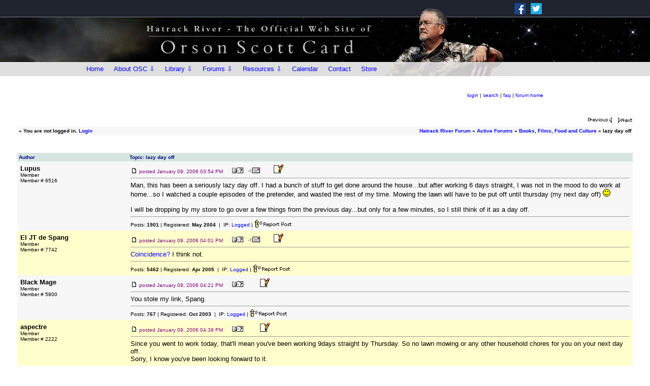

--- FILE ---
content_type: text/html
request_url: http://www.hatrack.com/cgi-bin/ubbmain/ultimatebb.cgi?ubb=next_topic;f=2;t=040602;go=older
body_size: 39578
content:

 
<html ><head>

<meta http-equiv="Content-Type" content="text/html; charset=ISO-8859-1" />

<script language="Javascript1.1" type="text/javascript">
<!--

var session_cookie = getCookie('session2453501.1341');
if (session_cookie == null) {
	var session_dt = "0";
	var session_j = "0";
}  else {
	var session_array = session_cookie.split("&");
	var session_dt = session_array[0];
	var session_j = session_array[1];
}


function getCookie(name) {
	var cname = name + "=";
	var dc = document.cookie;

	if (dc.length > 0) {
		begin = dc.indexOf(cname);
		if (begin != -1) {
			begin += cname.length;
			end = dc.indexOf(";", begin);
			if (end == -1)  {
				end = dc.length;
			} // end if
			return (dc.substring(begin, end));
		} // end if
	} // end if
	return null;
}


var u_cookie = getCookie('ubber2453501.1341');
if(u_cookie) {
	u_array = u_cookie.split("&");
} else {
	u_array = new Array("", "", "", "", "", "", "", null, null, null);
} // end if

var ami = "";
if(('' == u_cookie) ||  (null == u_cookie)) {
	ami = ".ip-is-loggedin { display: none; } .ip-is-notloggedin { display: }";
} else {
	ami = ".ip-is-loggedin { display: ; } .ip-is-notloggedin { display: none }";
} // end if
document.writeln('<' + 'style type="text/css">' + ami + '<' + '/style>');

var MONTH_NAMES = Array("January", "February", "March", "April", "May", "June", "July", "August", "September", "October", "November", "December", "Jan", "Feb", "Mar", "May", "Jun", "Jul", "Aug", "Sep", "Oct", "Nov", "Dec");
var AMPM = Array("AM", "PM");
// 5 and 6 are reserved
if(u_array[7]) {
	dfrm = unescape(u_array[7]);
} else {
	dfrm = 'MMM dd, yyyy';
} // end if
if(u_array[8]) {
	tfrm = unescape(u_array[8]);
} else {
	tfrm = 'hh:mm a';
} // end if
if(u_array[9]) {
	fudge = unescape(u_array[9]);
} else {
	fudge = 0;
} // end if

//-->

</script>
<script src="http://www.hatrack.com/ubb/main/datelib.js" language="Javascript1.3" type="text/javascript"></script>
<title>Hatrack River Forum: lazy day off </title>
<meta http-equiv="Pragma" content="no-cache" />
<link rel="shortcut icon" href="http://www.hatrack.com/ubb/main/favicon.ico" />
	<base href="http://www.hatrack.com/ubb/main/" />
<style type="text/css">
body	{
	margin:	0;
	font-family: Arial, Verdana, Helvetica;
	font-size: 9pt;
	background-color: #FFFFFF;
	}
td	{
	font-family: Arial, Verdana, Helvetica;
	font-size: 9pt;
	}
span.datestamp-1 {
	font-weight: bold;
}
span.timestamp-1 {
	color: #800080;
}
</style>
<!--  --><!--  -->

<!--  -->
<script language="Javascript1.3" type="text/javascript">
		var nuke_quick_reply = 0;

		var real = document.location.href ? document.location.href : document.location;
		if((real.indexOf("iframe=1") > -1) || (real.indexOf("iframe/1") > -1)) {
			nuke_quick_reply = 1;
		} // end if

		u_cookie = getCookie('ubber2453501.1341');
		if(!u_cookie || u_cookie == null || u_cookie.length < 1) {
			nuke_quick_reply = 1;
		} else {
			u_array = u_cookie.split("&");
			if(u_array[12] == 1) {
				nuke_quick_reply = 1;
			} // end if
		} // end if

		if(nuke_quick_reply == 1) {
			document.writeln("<" + "style type=" + '"text/css">');
			document.writeln("#quickreply { display: none; }");
			document.writeln("<" + "/style>");
		} // end if
</script>
<!--  -->
</head>

<body  bgcolor="#FFFFFF" text="#000000" link="#000080" vlink="#2f2f4f" alink = "#800000" >

<!-- ==================== START template1-forum.html ==================== -->
<!-- <meta charset="UTF-8"> -->
<meta name="viewport" content="width=device-width, initial-scale=1">
<!-- <meta http-equiv="Content-Type" content="text/html; charset=UTF-8" /> -->
<meta name="Description" content="" />

<LINK REL="SHORTCUT ICON" HREF="/favicon.ico">
<LINK REL="stylesheet" HREF="http://www.hatrack.com/templates2/w3.css" TYPE="text/css">



<style><!--

BODY {
	margin: 0px 0px 0px 0px;

}

	a:link { color: #0000FF; text-decoration:none;}
	a:visited { color: #336699; text-decoration:none;}
	a:active { color: #8B0000; text-decoration:none;}
	a:hover   { color: #8B0000; text-decoration:none;}

 .menuinfo { font-family: arial,helvetica,sans-serif; font-size: 10px; text-decoration:none; padding: 0px 0px 0px 0px; margin: -4px 0px 4px 10px; line-height: 130%; }
 .menuinfo-line { color: #778899; padding: 0px; margin: 0px; }

 --></style>

<style><!--


@import url(http://fonts.googleapis.com/css?family=roboto);




 .toggle, [id^=drop] {
 display: none;
}

nav {
#  position: absolute;
  width: 100%;
  max-width: 960px;
  margin: 0;
  padding: 0;
#  background-color: #DFDFDF;
}



nav:after {
  content: "";
  display: table;
  clear: both;
}

nav ul {
  float: left;
  padding: 0;
  margin: 0;
  list-style: none;
  position: relative;
}


nav ul li {
  margin: 0px 0px 0px 0px;
  display: inline-block;
  float: left;
 # background-color: #DFDFDF;
}

nav a {
  display: block;
  padding-left: 10px;
  padding: 0 10px;
  color: #000000;
  font-size: 13px;
  line-height: 28px;
  text-decoration: none;
}



# nav ul li ul li:hover { background: #123456; }

 nav a:hover { background-color: #F5F5F5; }

nav ul ul {
  display: none;
  position: absolute;
  top: 28px;
}

nav ul li:hover > ul { display: inherit; }

nav ul ul li {
  width: 210px;
  float: none;
  display: list-item;
  position: relative;
}

nav ul ul ul li {
  position: relative;
  top: -30px;
  left: 210px;
}

li > a:after { content: ' '; }

li > a:only-child:after { content: ''; }


/* Media Queries
--------------------------------------------- */

@media all and (max-width : 768px) {

			h1 {
				font-size: 16px;
			}

nav { margin: 0;}

.toggle + a,
 .menu {
  display: none; 
  width:100%; 
  background-color: #DFDFDF;
}


nav a {
  font-size: 16px;
  line-height: 31px;
}

.toggle {
  display: block;
#  background-color: #DFDFDF;
  padding-left: 10px;
  padding: 0 10px;
  color: #000000;
  font-size: 16px;
  line-height: 31px;
  text-decoration: none;
}

.toggle:hover { background-color: #F5F5F5; }

[id^=drop]:checked + ul { display: block; }

nav ul li {
  display: block;
  width: 100%;
}

nav ul ul .toggle,
 nav ul ul a { padding: 0 40px; }

nav ul ul ul a { padding: 0 80px; }

nav a:hover,
 nav ul ul a { background-color: #F5F5F5; }
 
# nav .toggle:hover,
 nav ul ul a { background-color: #123456; }
 
nav ul li ul li .toggle,
 nav ul ul a { background-color: #B5B5B5; }
 
 nav ul li ul li ul li .toggle,
 nav ul ul ul a { background-color: #9C9C9C; }
 
nav ul ul {
  float: none;
  position: static;
  color: #ffffff;
}

nav ul li:hover > ul { display: none; }

nav ul ul li {
  display: block;
  width: 100%;
}

nav ul ul ul li { position: static;

}
}

@media all and (max-width : 330px) {

nav ul li {
  display: block;
  width: 94%;
}

}

--></style>




<!--
</HEAD>
<BODY style="background: #ffffff url(initial); margin: 0px 0px 0px 0px;">
-->


<div style="font-family: arial,verdana,helvetica,sans-serif; font-size: 16px; color: #363636;">

<!-- START HEADER -->
<div class="no-print" style="height:150px; background: #000000 url(http://www.hatrack.com/images2/header-back-3.jpg); background-attachment: scroll;	background-repeat: no-repeat; background-position: center center;">
<div style="width:100%; max-width:960px; margin:auto; border-style: solid; border-width: 0px; text-align:right;">

<!-- start social media -->
<div class="w3-row-padding"  style="height: 0px; width:450px; max-width:100%; padding-top: 0px; float:right; border-style: solid; border-color:red; border-width: 0px;">

<div class="w3-threequarter" style="height: 0px; padding-top: 1px; border-style: solid; border-width: 0px;">

</div>

<div class="w3-quarter" style="height: 0px; text-align:left; padding-top: 1px; padding-left: 10px;">

	<div style="height: 0px; padding-top: 0px;">
	<A HREF="https://www.facebook.com/OrsonScottCard/" target="_blank" style="padding-right: 10px;"><IMG SRC="http://www.hatrack.com/images2/icon-facebook.png" ALT="Facebook" WIDTH=22 HEIGHT=22 BORDER=0 style="margin-top:5px;"></A><A HREF="https://twitter.com/orsonscottcard" target="_blank"><IMG SRC="http://www.hatrack.com/images2/icon-twitter.png" ALT="Twitter" WIDTH=22 HEIGHT=22 BORDER=0 style="margin-top:5px;"></A>
	</div>
	
</div>

</div>
<!-- end social media -->

















<div style="height:90px; width:960px; max-width:100%; margin: auto; padding-left: 10px; padding-top: 0px; border-style: solid; border-width: 0px;">
<div style="height:100%; width:100%; max-width:100%; margin: auto; border-style: solid; border-width: 0px;">
<center><TABLE BORDER=0 CELLPADDING=0 CELLSPACING=0 style="height:100%; width:100%; max-width:100%;">
	<TR>
		<TD style="height:150px; width:60%; text-align:right;"><div style="border-style: solid; border-width: 0px;"><a href="http://www.hatrack.com/"><IMG SRC="http://www.hatrack.com/images2/header-3.gif" style="width:460px; max-width: 125%; padding-top:6px; padding-left:0;"></a></div></TD>
		<TD ALIGN="right" style="height:150px; width:40%;"><div style="width:100%; max-width:100%; height:150px; background: url(http://www.hatrack.com/images2/oschead.gif); background-attachment: scroll; background-repeat: no-repeat; background-position: 0px 0px; border-style: solid; border-width: 0px;"></div><!-- <IMG SRC="oschead.gif" style="width:267px; margin-right: -100px;"> --></TD>
	</TR>
</TABLE></center>
</div>
</div>





<!-- buttons start -->

<div style="height: 0px; width:100%; max-width:960px;  margin:auto; text-align: left; margin-top: 32px; border-style: solid; border-color: yellow; border-width: 0px;">
<nav>
  <label for="drop" class="toggle"><IMG SRC="http://www.hatrack.com/images2/menuicon4.png" style="width:18px; height:18px; float:left; margin-top:5px; margin-right:10px;"><div style="height:28px; padding-top:0px; font-size: 15px;">Menu</div></label>
  <input type="checkbox" id="drop" />
  <ul class="menu">
    <li><a href="http://www.hatrack.com">Home</a></li>

	 <li> 
      <!-- First Tier Drop Down -->
      <label for="drop-about" class="toggle">About OSC &#8680;</label>
      <a href="http://www.hatrack.com/osc/about.shtml">About OSC &#8681;</a>
      <input type="checkbox" id="drop-about"/>
      <ul style="background-color: #DFDFDF;">
        <li><a href="http://www.hatrack.com/osc/about.shtml">Biography</a></li>
        <li><a href="http://www.hatrack.com/osc/bibliography/index.shtml">Bibliography</a></li>
        <li><a href="http://www.hatrack.com/osc/index.shtml">OSC Library</a></li>
        <li><a href="http://www.hatrack.com/osc/oscpictures.shtml">Photos of OSC</a></li>
        <li><a href="http://www.hatrack.com/misc/sightings/index.shtml">OSC Sightings</a></li>
      </ul>
    </li>

<!--	<li><a href="http://www.hatrack.com/news-reviews/index.shtml">News</a></li> -->
<!--    <li><a href="http://www.hatrack.com/osc/index.shtml">Library</a></li> -->

	 <li> 
      <!-- First Tier Drop Down -->
      <label for="drop-lib" class="toggle">Library &#8680;</label>
      <a href="http://www.hatrack.com/osc/index.shtml">Library &#8681;</a>
      <input type="checkbox" id="drop-lib"/>
      <ul style="background-color: #DFDFDF;">
        <li><a href="http://www.hatrack.com/osc/index.shtml">Books</a></li>
<!--        <li><a href="http://www.hatrack.com/osc/bibliography/OSC_Publications_List.pdf">Stories</a></li> -->
        <li><a href="http://www.hatrack.com/osc/reviews/everything/index.shtml">Reviews</a></li>
        <li><a href="http://www.hatrack.com/osc/video/">Video</a></li>
        <li><a href="http://www.hatrack.com/osc/plays/">Plays</a></li>
 <!--       <li><a href="http://www.hatrack.com/osc/oscpictures.shtml">Articles/Essays</a></li>
        <li><a href="http://www.hatrack.com/misc/sightings/index.shtml">Plays<HR size=1 class="menuinfo-line"></a></li>
        <li><a href="http://www.hatrack.com/osc/reviews/osc-rusty/">We Review Everything<div class="menuinfo">Podcast with Rusty Humphries</div><HR size=1 class="menuinfo-line"></a></li> -->
      </ul>
    </li>

	

    <li> 
      <!-- First Tier Drop Down -->
      <label for="drop-forum" class="toggle">Forums &#8680;</label>
      <a href="#">Forums &#8681;</a>
      <input type="checkbox" id="drop-forum"/>
      <ul>
        <li style="background-color: #DFDFDF;"><a href="http://www.hatrack.com/cgi-bin/ubbmain/ultimatebb.cgi">The Hatrack River Forum<div class="menuinfo">- Discussions About OSC<br />- Books, Films, Food and Culture<br />- OSC's Intergalactic Medicine Show<br />- Uncle Orson On the Fly</div><HR size=1 class="menuinfo-line"></a></li>
        <li style="background-color: #DFDFDF;"><a href="http://www.hatrack.com/writers/index.shtml">Writers Workshops<div class="menuinfo" style="padding-bottom: 5px;">Hosted by Kathleen Dalton Woodbury</div></a></li>
        <!-- <li style="background-color: #DFDFDF;"> 
          
          <!-- Second Tier Drop Down --#################>
          <label for="drop-4" class="toggle">Forums 3 &#8680;</label>
          <a href="#">Forums 3 &#8680;</a>
          <input type="checkbox" id="drop-4"/>
          <ul>
            <li style="background-color: #DFDFDF;"><a href="#">Test 1</a></li>
            <li style="background-color: #DFDFDF;"><a href="#">Test 2</a></li>
            <li style="background-color: #DFDFDF;"><a href="#">Test 3</a></li>
          </ul>
        </li> -->
      </ul>
    </li>

	 <li> 
      <!-- First Tier Drop Down -->
      <label for="drop-res" class="toggle">Resources &#8680;</label>
      <a href="#">Resources &#8681;</a>
      <input type="checkbox" id="drop-res"/>
      <ul style="background-color: #DFDFDF;">
        <li><a href="http://www.hatrack.com/research/index.shtml">Research Area</a></li>
        <li><a href="http://www.hatrack.com/writingclass/index.shtml">Writing Lessons</a></li>
        <li><a href="http://www.hatrack.com/writers/index.shtml">Writers Workshops</a></li>
      </ul>
    </li>

    <li><a href="http://www.hatrack.com/calendar/index.shtml">Calendar</a></li>
    <li><a href="http://www.hatrack.com/contact.shtml">Contact</a></li>
    <li><a href="http://www.hatrack.com/store/store.cgi">Store</a></li>
  </ul>
</nav>
</div>

<!-- end buttons -->







<!-- &#9776; -->





</div>
</div>
<!-- END HEADER -->

</div>


<!-- ==================== END template1-forum.html ==================== -->

 <script language="Javascript1.1" type="text/javascript">
<!--

	var julians = new Array("2453745.1554", "2453745.1601", "2453745.1621", "2453745.1639", "2453745.1852");
	var posts = new Array("000000", "000001", "000002", "000003", "000004");
	var pages = new Array(1, 1, 1, 1, 1);

	var replies = julians.length;

	function bluearrow () {

		var counter = 0;
		var baseurl = "http://www.hatrack.com/ubb/main/ultimatebb.php?ubb=get_topic;f=2;t=040604";
		var shorturl = document.location.href;
		var p = 1;
		var url = "";

		var ploc = shorturl.indexOf("#");
		if(ploc > -1) {
			shorturl = shorturl.substr(0, ploc);
		} // end if

		var reversed = 0;

		while(counter < replies) {

			if((session_j > julians[counter]) && !reversed) {
				if((pages[counter] == 1) || (pages[counter] == p)) {
					url = shorturl + "#" + posts[counter];
				} else {
					tp = pages[counter] ? pages[counter] : p;
					url = baseurl + ";p=" + tp + "#" + posts[counter];
				}
				counter++;
				continue;
			} else if((session_j < julians[counter]) && reversed) {
				if((pages[counter] == 1) || (pages[counter] == p)) {
					url = shorturl + "#" + posts[counter];
				} else {
					tp = pages[counter] ? pages[counter] : p;
					url = baseurl + ";p=" + tp + "#" + posts[counter];
				}
				counter++;
				continue;
			} else {
				if(pages[counter] < 1) {
					continue;
				}
				if(pages[counter] == p) {
					url = shorturl + "#" + posts[counter];
				} else {
					tp = pages[counter] ? pages[counter] : p;
					url = baseurl + ";p=" + tp + "#" + posts[counter];
				}
				break;
			} // endif

		} // endwhile
		return url;

	} // endfunc

//-->
</script>

<script language="Javascript1.3" type="text/javascript">

	function latest_check () {
		var real = document.location.href ? document.location.href : document.location;
		if(real.indexOf("#LATEST") > -1) {
			document.location.href = bluearrow();
		} // end if
	} // end mer

</script>

<center>
<table border="0" width="95%">
<tr><td>
<a href="http://www.hatrack.com/ubb/main/ultimatebb.php"><img src="http://www.hatrack.com/ubb/main/bbtitle_custom.gif" border="0" alt="Hatrack River Forum" /></a><font size="1" face="Arial, Verdana, Helvetica"></font>
</td>
<td align="center">

<font size="1" face="Arial, Verdana, Helvetica">
&nbsp;&nbsp;
<br />
</font>
<font size="1" face="Arial, Verdana, Helvetica" >
<span class="ip-is-loggedin"><a href="http://www.hatrack.com/cgi-bin/ubbmain/ultimatebb.cgi?ubb=my_profile" title="View your profile">my profile</a>  </span><span class="ip-is-notloggedin"><a href="http://www.hatrack.com/cgi-bin/ubbmain/ultimatebb.cgi?ubb=login"  title="Log in to post and check your profile">login</a>  </span>  | <a href="http://www.hatrack.com/cgi-bin/ubbmain/ultimatebb.cgi?ubb=search;search_forum=2" title="Search">search</a> | <a href="http://www.hatrack.com/ubb/main/ultimatebb.php?ubb=faq" title="Frequently Asked Questions">faq</a> | <a href="http://www.hatrack.com/ubb/main/ultimatebb.php" title="Forum Home">forum home</a><br />
</font>
</td></tr></table>
</center>

<br />


<table border="0" cellpadding="2" cellspacing="0" width="95%" align="center">
<tr><td align="left" valign="bottom"><font face="Arial, Verdana, Helvetica" size="2"><small>
<script language="Javascript1.3" type="text/javascript">
<!--
	var thisurl = bluearrow()
	if(session_j) {
		document.writeln("<br /><a href='" + thisurl + "'>Jump to new posts</a> " + "&" + "nbsp" + ";" + "<a href='" + thisurl + "'><img align='middle' src='down.gif' border='0' alt='Jump to Latest Posts' /></a>&nbsp;&nbsp;");
	} // end if
//-->
</script>
 &nbsp;</small></font></td>
<td valign="bottom" align="right"><font face="Arial, Verdana, Helvetica" size="2"><a href="http://www.hatrack.com/cgi-bin/ubbmain/ultimatebb.cgi?ubb=next_topic;f=2;t=040604;go=older"><img src="http://www.hatrack.com/ubb/main/prev_topic.gif" border="0" alt="next oldest topic" /></a> &nbsp; <a href="http://www.hatrack.com/cgi-bin/ubbmain/ultimatebb.cgi?ubb=next_topic;f=2;t=040604;go=newer"><img src="http://www.hatrack.com/ubb/main/next_topic.gif" border="0" alt="next newest topic" /></a></font></td></tr></table>

<table border="0" cellpadding="1" cellspacing="1" width="95%" align="center">
<tr bgcolor="#FFFFFF"><td>
<table border="0" width="100%" cellpadding="3" cellspacing="0">

<tr bgcolor="#f7f7f7">
<td valign="top" align="left">
<font size="1" face="Arial, Verdana, Helvetica">
<b>
&#187; 
<script language="Javascript" type="text/javascript">
<!--
var user_cookie = getCookie('ubber2453501.1341');

if(''==user_cookie ||  null==user_cookie) {
	document.writeln('You are not logged in. ', ' <a href="http://www.hatrack.com/cgi-bin/ubbmain/ultimatebb.cgi?ubb=login">Login</a>');
} else {

	// User is logged in
	var user_array=user_cookie.split("&");
	user_array[2] = unescape(user_array[2]);
	document.writeln('Hello, ', user_array[2]);
	document.writeln('[ <a title="Click here to log out." href="http://www.hatrack.com/cgi-bin/ubbmain/ultimatebb.cgi?ubb=logoff">log out</a> ]');

	// PM check
	var haspms = '<?php echo checkUserPMs(); ?>';
	if(haspms > 0) {
		document.writeln("<" + "b" + "r />");
		document.writeln("<" + "a");
		document.writeln(' href="http://www.hatrack.com/cgi-bin/ubbmain/ultimatebb.cgi?ubb=my_profile"');
		document.writeln(">" + "<" + "im" + "g src=" + '"http://www.hatrack.com/ubb/main/newpm.gif" border="0" valign="middle" alt=" [New PM] " ' + "/");
		document.writeln(">You have  " + haspms + "  unread private messages.<" + "/" + "a>");
	} // end if
}
//-->
</script>

</b>
</font>
</td>
<td valign="top" align="right">
<font size="1" face="Arial, Verdana, Helvetica">
<b>
<a href="http://www.hatrack.com/ubb/main/ultimatebb.php">Hatrack River Forum</a> &raquo; <a href="http://www.hatrack.com/ubb/main/ultimatebb.php?category=1"><b>Active Forums</b></a> &raquo; <a href="http://www.hatrack.com/ubb/main/ultimatebb.php?ubb=forum;f=2"><b>Books, Films, Food and Culture</b></a> &raquo; lazy day off </b>
</font>
</td>
</tr>

</table></td></tr></table>



<br />



<script language="JavaScript1.1" type="text/javascript">
<!--
	var ubber_cookie = getCookie('ubber2453501.1341')
	var ubber_cookie_array = new Array(6);
	if(ubber_cookie != null) { ubber_cookie_array = ubber_cookie.split("&"); }

	function avatar_line (avatarURL) {
		if(ubber_cookie_array[6] != 1) {
			return "<img src='" + avatarURL + "' alt='Avatar Image'  />";
		} // end if
	} // end function
// -->
</script>

<center>

<!-- UBB Friend  -->

<table border="0" width="95%">
<tr>
<td valign="bottom" align="left">
<font size="1" face="Arial, Verdana, Helvetica">
 &nbsp;
</font>
</td>

<td align="right" valign="bottom">
<font size="1"  face="Arial, Verdana, Helvetica">
<b></b> &nbsp;
</font></td>

</tr>
</table>

<!-- End UBB Friend  -->

<table border="0" cellpadding="1" cellspacing="1" width="95%" align="center">
<tr bgcolor="#FFFFFF"><td>
<table border="0" width="100%" cellpadding="3" cellspacing="0">


<tr bgcolor="#D5E6E1">
<td valign="middle" width="18%" align="left">
<font size="1" face="Arial, Verdana, Helvetica" color="#000080"><b>
Author
</b></font>
</td>
<td valign="middle" align="left">
<font size="1" face="Arial, Verdana, Helvetica" color="#000080"><b>
Topic: lazy day off</b></font>
</td>
</tr>


<tr><td bgcolor="#f7f7f7" colspan="2">

<table width="100%" cellpadding="3" cellspacing="0">
<tr bgcolor="#f7f7f7">
<td width="18%" valign="top" align="left"><a name="000000"></a>
<font size="2" face="Arial, Verdana, Helvetica">
<a href="http://www.hatrack.com/cgi-bin/ubbmain/ultimatebb.cgi?ubb=get_profile;u=00006516" style="color: #000000; text-decoration: none;" target="_blank"><b>Lupus</b></a>
</font>
<br /><font size="1" face="Arial, Verdana, Helvetica">

Member
<br />
Member # 6516
<br /><br />

</font>
</td>
<td align="left">
<a href="http://www.hatrack.com/ubb/main/ultimatebb.php?ubb=get_topic;f=2;t=040604;p=1#000000"><img src="http://www.hatrack.com/ubb/main/posticon.gif" border="0" alt=" - " /></a>
<font size="1" color="#800080" face="Arial, Verdana, Helvetica">
posted <script language="JavaScript1.3" type="text/javascript">
document.write(timestamp(new Date(2006,0,9,15,54,0), dfrm, tfrm, 0, 0, 0, 0));
</script><noscript><span class="dateformat-0">January 09, 2006</span> <span class="timeformat-0">03:54 PM</span></noscript>  &nbsp;&nbsp;&nbsp;
 &nbsp;<a href="http://www.hatrack.com/cgi-bin/ubbmain/ultimatebb.cgi?ubb=get_profile;u=00006516" target="_blank"><img src="http://www.hatrack.com/ubb/main/profile.gif" border="0" alt="Profile for Lupus" /></a>&nbsp;

 &nbsp;<a href="http://www.hatrack.com/cgi-bin/ubbmain/ultimatebb.cgi?ubb=email;ToWhom=00006516"><img src="http://www.hatrack.com/ubb/main/email.gif" border="0" alt="Email Lupus" /></a>&nbsp;
&nbsp;
 &nbsp; &nbsp;
 &nbsp;<a href="http://www.hatrack.com/cgi-bin/ubbmain/ultimatebb.cgi?ubb=edit_post;f=2;t=040604;reply_num=000000;u=00006516"><img src="http://www.hatrack.com/ubb/main/edit_ubb6.gif" border="0" alt="Edit/Delete Post" /></a>&nbsp;

</font>
<hr size="1" style="color:#C0C0C0" />
<font size="2" face="Arial, Verdana, Helvetica">
Man, this has been a seriously lazy day off.  I had a bunch of stuff to get done around the house...but after working 6 days straight, I was not in the mood to do work at home...so I watched a couple episodes of the pretender, and wasted the rest of my time.  Mowing the lawn will have to be put off until thursday (my next day off)   <img border="0" title="" alt="[Smile]" src="smile.gif" /> <br /><br />I will be dropping by my store to go over a few things from the previous day...but only for a few minutes, so I still think of it as a day off.
</font>
<hr size="1" style="color:#C0C0C0" />
<font size="1" face="Arial, Verdana, Helvetica">
 <a href="http://www.hatrack.com/cgi-bin/ubbmain/ultimatebb.cgi?ubb=recent_user_posts;u=00006516" style="color: #000000; text-decoration: none;">Posts: <b>1901</b></a> | Registered: <b>May 2004</b> 
 &nbsp;|&nbsp; IP: <a href="http://www.hatrack.com/cgi-bin/ubbmain/ultimatebb.cgi?ubb=get_ip;f=2;t=040604;reply_num=000000">Logged</a>&nbsp;|&nbsp;<span style="vertical-align: bottom;"><a href="http://www.hatrack.com/cgi-bin/ubbmain/ultimatebb.cgi?ubb=report_a_post;f=2;t=040604;p=1;r=000000"><img src="reportpost.gif" border="0" alt="Report this post to a Moderator" title="Report this post to a Moderator" /></a></span>
</font>
</td></tr>
</table>
</td></tr>

<tr><td bgcolor="#ffffcc" colspan="2">

<table width="100%" cellpadding="3" cellspacing="0">
<tr bgcolor="#ffffcc">
<td width="18%" valign="top" align="left"><a name="000001"></a>
<font size="2" face="Arial, Verdana, Helvetica">
<a href="http://www.hatrack.com/cgi-bin/ubbmain/ultimatebb.cgi?ubb=get_profile;u=00007742" style="color: #000000; text-decoration: none;" target="_blank"><b>El JT de Spang</b></a>
</font>
<br /><font size="1" face="Arial, Verdana, Helvetica">

Member
<br />
Member # 7742
<br /><br />

</font>
</td>
<td align="left">
<a href="http://www.hatrack.com/ubb/main/ultimatebb.php?ubb=get_topic;f=2;t=040604;p=1#000001"><img src="http://www.hatrack.com/ubb/main/posticon.gif" border="0" alt=" - " /></a>
<font size="1" color="#800080" face="Arial, Verdana, Helvetica">
posted <script language="JavaScript1.3" type="text/javascript">
document.write(timestamp(new Date(2006,0,9,16,1,0), dfrm, tfrm, 0, 0, 0, 0));
</script><noscript><span class="dateformat-0">January 09, 2006</span> <span class="timeformat-0">04:01 PM</span></noscript>  &nbsp;&nbsp;&nbsp;
 &nbsp;<a href="http://www.hatrack.com/cgi-bin/ubbmain/ultimatebb.cgi?ubb=get_profile;u=00007742" target="_blank"><img src="http://www.hatrack.com/ubb/main/profile.gif" border="0" alt="Profile for El JT de Spang" /></a>&nbsp;

 &nbsp;<a href="http://www.hatrack.com/cgi-bin/ubbmain/ultimatebb.cgi?ubb=email;ToWhom=00007742"><img src="http://www.hatrack.com/ubb/main/email.gif" border="0" alt="Email El JT de Spang" /></a>&nbsp;
&nbsp;
 &nbsp; &nbsp;
 &nbsp;<a href="http://www.hatrack.com/cgi-bin/ubbmain/ultimatebb.cgi?ubb=edit_post;f=2;t=040604;reply_num=000001;u=00007742"><img src="http://www.hatrack.com/ubb/main/edit_ubb6.gif" border="0" alt="Edit/Delete Post" /></a>&nbsp;

</font>
<hr size="1" style="color:#C0C0C0" />
<font size="2" face="Arial, Verdana, Helvetica">
<a href="http://www.theonion.com/content/node/43957" target="_blank">Coincidence?</a>  I think not.
</font>
<hr size="1" style="color:#C0C0C0" />
<font size="1" face="Arial, Verdana, Helvetica">
 <a href="http://www.hatrack.com/cgi-bin/ubbmain/ultimatebb.cgi?ubb=recent_user_posts;u=00007742" style="color: #000000; text-decoration: none;">Posts: <b>5462</b></a> | Registered: <b>Apr 2005</b> 
 &nbsp;|&nbsp; IP: <a href="http://www.hatrack.com/cgi-bin/ubbmain/ultimatebb.cgi?ubb=get_ip;f=2;t=040604;reply_num=000001">Logged</a>&nbsp;|&nbsp;<span style="vertical-align: bottom;"><a href="http://www.hatrack.com/cgi-bin/ubbmain/ultimatebb.cgi?ubb=report_a_post;f=2;t=040604;p=1;r=000001"><img src="reportpost.gif" border="0" alt="Report this post to a Moderator" title="Report this post to a Moderator" /></a></span>
</font>
</td></tr>
</table>
</td></tr>

<tr><td bgcolor="#f7f7f7" colspan="2">

<table width="100%" cellpadding="3" cellspacing="0">
<tr bgcolor="#f7f7f7">
<td width="18%" valign="top" align="left"><a name="000002"></a>
<font size="2" face="Arial, Verdana, Helvetica">
<a href="http://www.hatrack.com/cgi-bin/ubbmain/ultimatebb.cgi?ubb=get_profile;u=00005800" style="color: #000000; text-decoration: none;" target="_blank"><b>Black Mage</b></a>
</font>
<br /><font size="1" face="Arial, Verdana, Helvetica">

Member
<br />
Member # 5800
<br /><br />

</font>
</td>
<td align="left">
<a href="http://www.hatrack.com/ubb/main/ultimatebb.php?ubb=get_topic;f=2;t=040604;p=1#000002"><img src="http://www.hatrack.com/ubb/main/posticon.gif" border="0" alt=" - " /></a>
<font size="1" color="#800080" face="Arial, Verdana, Helvetica">
posted <script language="JavaScript1.3" type="text/javascript">
document.write(timestamp(new Date(2006,0,9,16,21,0), dfrm, tfrm, 0, 0, 0, 0));
</script><noscript><span class="dateformat-0">January 09, 2006</span> <span class="timeformat-0">04:21 PM</span></noscript>  &nbsp;&nbsp;&nbsp;
 &nbsp;<a href="http://www.hatrack.com/cgi-bin/ubbmain/ultimatebb.cgi?ubb=get_profile;u=00005800" target="_blank"><img src="http://www.hatrack.com/ubb/main/profile.gif" border="0" alt="Profile for Black Mage" /></a>&nbsp;

&nbsp;
&nbsp;
 &nbsp; &nbsp;
 &nbsp;<a href="http://www.hatrack.com/cgi-bin/ubbmain/ultimatebb.cgi?ubb=edit_post;f=2;t=040604;reply_num=000002;u=00005800"><img src="http://www.hatrack.com/ubb/main/edit_ubb6.gif" border="0" alt="Edit/Delete Post" /></a>&nbsp;

</font>
<hr size="1" style="color:#C0C0C0" />
<font size="2" face="Arial, Verdana, Helvetica">
You stole my link, Spang.
</font>
<hr size="1" style="color:#C0C0C0" />
<font size="1" face="Arial, Verdana, Helvetica">
 <a href="http://www.hatrack.com/cgi-bin/ubbmain/ultimatebb.cgi?ubb=recent_user_posts;u=00005800" style="color: #000000; text-decoration: none;">Posts: <b>767</b></a> | Registered: <b>Oct 2003</b> 
 &nbsp;|&nbsp; IP: <a href="http://www.hatrack.com/cgi-bin/ubbmain/ultimatebb.cgi?ubb=get_ip;f=2;t=040604;reply_num=000002">Logged</a>&nbsp;|&nbsp;<span style="vertical-align: bottom;"><a href="http://www.hatrack.com/cgi-bin/ubbmain/ultimatebb.cgi?ubb=report_a_post;f=2;t=040604;p=1;r=000002"><img src="reportpost.gif" border="0" alt="Report this post to a Moderator" title="Report this post to a Moderator" /></a></span>
</font>
</td></tr>
</table>
</td></tr>

<tr><td bgcolor="#ffffcc" colspan="2">

<table width="100%" cellpadding="3" cellspacing="0">
<tr bgcolor="#ffffcc">
<td width="18%" valign="top" align="left"><a name="000003"></a>
<font size="2" face="Arial, Verdana, Helvetica">
<a href="http://www.hatrack.com/cgi-bin/ubbmain/ultimatebb.cgi?ubb=get_profile;u=00002222" style="color: #000000; text-decoration: none;" target="_blank"><b>aspectre</b></a>
</font>
<br /><font size="1" face="Arial, Verdana, Helvetica">

Member
<br />
Member # 2222
<br /><br />

</font>
</td>
<td align="left">
<a href="http://www.hatrack.com/ubb/main/ultimatebb.php?ubb=get_topic;f=2;t=040604;p=1#000003"><img src="http://www.hatrack.com/ubb/main/posticon.gif" border="0" alt=" - " /></a>
<font size="1" color="#800080" face="Arial, Verdana, Helvetica">
posted <script language="JavaScript1.3" type="text/javascript">
document.write(timestamp(new Date(2006,0,9,16,39,0), dfrm, tfrm, 0, 0, 0, 0));
</script><noscript><span class="dateformat-0">January 09, 2006</span> <span class="timeformat-0">04:39 PM</span></noscript>  &nbsp;&nbsp;&nbsp;
 &nbsp;<a href="http://www.hatrack.com/cgi-bin/ubbmain/ultimatebb.cgi?ubb=get_profile;u=00002222" target="_blank"><img src="http://www.hatrack.com/ubb/main/profile.gif" border="0" alt="Profile for aspectre" /></a>&nbsp;

&nbsp;
&nbsp;
 &nbsp; &nbsp;
 &nbsp;<a href="http://www.hatrack.com/cgi-bin/ubbmain/ultimatebb.cgi?ubb=edit_post;f=2;t=040604;reply_num=000003;u=00002222"><img src="http://www.hatrack.com/ubb/main/edit_ubb6.gif" border="0" alt="Edit/Delete Post" /></a>&nbsp;

</font>
<hr size="1" style="color:#C0C0C0" />
<font size="2" face="Arial, Verdana, Helvetica">
Since you went to work today, that'll mean you've been working 9days straight by Thursday. So no lawn mowing or any other household chores for you on your next day off. <br />Sorry, I know you've been looking forward to it.
</font>
<hr size="1" style="color:#C0C0C0" />
<font size="1" face="Arial, Verdana, Helvetica">
 <a href="http://www.hatrack.com/cgi-bin/ubbmain/ultimatebb.cgi?ubb=recent_user_posts;u=00002222" style="color: #000000; text-decoration: none;">Posts: <b>8501</b></a> | Registered: <b>Jul 2001</b> 
 &nbsp;|&nbsp; IP: <a href="http://www.hatrack.com/cgi-bin/ubbmain/ultimatebb.cgi?ubb=get_ip;f=2;t=040604;reply_num=000003">Logged</a>&nbsp;|&nbsp;<span style="vertical-align: bottom;"><a href="http://www.hatrack.com/cgi-bin/ubbmain/ultimatebb.cgi?ubb=report_a_post;f=2;t=040604;p=1;r=000003"><img src="reportpost.gif" border="0" alt="Report this post to a Moderator" title="Report this post to a Moderator" /></a></span>
</font>
</td></tr>
</table>
</td></tr>

<tr><td bgcolor="#f7f7f7" colspan="2">

<table width="100%" cellpadding="3" cellspacing="0">
<tr bgcolor="#f7f7f7">
<td width="18%" valign="top" align="left"><a name="000004"></a>
<font size="2" face="Arial, Verdana, Helvetica">
<a href="http://www.hatrack.com/cgi-bin/ubbmain/ultimatebb.cgi?ubb=get_profile;u=00006516" style="color: #000000; text-decoration: none;" target="_blank"><b>Lupus</b></a>
</font>
<br /><font size="1" face="Arial, Verdana, Helvetica">

Member
<br />
Member # 6516
<br /><br />

</font>
</td>
<td align="left">
<a href="http://www.hatrack.com/ubb/main/ultimatebb.php?ubb=get_topic;f=2;t=040604;p=1#000004"><img src="http://www.hatrack.com/ubb/main/posticon.gif" border="0" alt=" - " /></a>
<font size="1" color="#800080" face="Arial, Verdana, Helvetica">
posted <script language="JavaScript1.3" type="text/javascript">
document.write(timestamp(new Date(2006,0,9,18,52,0), dfrm, tfrm, 0, 0, 0, 0));
</script><noscript><span class="dateformat-0">January 09, 2006</span> <span class="timeformat-0">06:52 PM</span></noscript>  &nbsp;&nbsp;&nbsp;
 &nbsp;<a href="http://www.hatrack.com/cgi-bin/ubbmain/ultimatebb.cgi?ubb=get_profile;u=00006516" target="_blank"><img src="http://www.hatrack.com/ubb/main/profile.gif" border="0" alt="Profile for Lupus" /></a>&nbsp;

 &nbsp;<a href="http://www.hatrack.com/cgi-bin/ubbmain/ultimatebb.cgi?ubb=email;ToWhom=00006516"><img src="http://www.hatrack.com/ubb/main/email.gif" border="0" alt="Email Lupus" /></a>&nbsp;
&nbsp;
 &nbsp; &nbsp;
 &nbsp;<a href="http://www.hatrack.com/cgi-bin/ubbmain/ultimatebb.cgi?ubb=edit_post;f=2;t=040604;reply_num=000004;u=00006516"><img src="http://www.hatrack.com/ubb/main/edit_ubb6.gif" border="0" alt="Edit/Delete Post" /></a>&nbsp;

</font>
<hr size="1" style="color:#C0C0C0" />
<font size="2" face="Arial, Verdana, Helvetica">
but it was only a quick drop in...so I didn't really think of it as working.  All in all, it was a rather relaxing day.  A person needs one of those every once and a while.
</font>
<hr size="1" style="color:#C0C0C0" />
<font size="1" face="Arial, Verdana, Helvetica">
 <a href="http://www.hatrack.com/cgi-bin/ubbmain/ultimatebb.cgi?ubb=recent_user_posts;u=00006516" style="color: #000000; text-decoration: none;">Posts: <b>1901</b></a> | Registered: <b>May 2004</b> 
 &nbsp;|&nbsp; IP: <a href="http://www.hatrack.com/cgi-bin/ubbmain/ultimatebb.cgi?ubb=get_ip;f=2;t=040604;reply_num=000004">Logged</a>&nbsp;|&nbsp;<span style="vertical-align: bottom;"><a href="http://www.hatrack.com/cgi-bin/ubbmain/ultimatebb.cgi?ubb=report_a_post;f=2;t=040604;p=1;r=000004"><img src="reportpost.gif" border="0" alt="Report this post to a Moderator" title="Report this post to a Moderator" /></a></span>
</font>
</td></tr>
</table>
</td></tr>


</table></td></tr></table>


<!-- Time Zone and Page Jumps -->

<table border="0" width="95%">
<tr>
<td align="left" valign="bottom">
<font size="1" face="Arial, Verdana, Helvetica">
&nbsp;
</font>
</td>
<td valign="bottom" align="right">
<font size="1" face="Arial, Verdana, Helvetica">
<b></b> &nbsp;
</font>
</td>
</tr>
</table>

<!-- Quick Reply -->



<br />

<!-- Bottom Navigation Table -->


<table border="0" cellpadding="1" cellspacing="1" width="95%" align="center">
<tr bgcolor="#FFFFFF"><td>
<table border="0" width="100%" cellpadding="3" cellspacing="0">


<tr>

<td width="25%" bgcolor="#f7f7f7" nowrap="nowrap" valign="bottom" align="center">
<font size="1" face="Arial, Verdana, Helvetica">
&nbsp;&nbsp;
</font>
</td>

<td width="50%" bgcolor="#ffffcc" valign="bottom" align="center">
<font size="1" face="Arial, Verdana, Helvetica">
<a href="http://www.hatrack.com/cgi-bin/ubbmain/ultimatebb.cgi?ubb=close_topic;t=040604;f=2"><img src="http://www.hatrack.com/ubb/main/close_topic.gif" border="0" alt="Close Topic" /></a>
&nbsp; <a href="http://www.hatrack.com/cgi-bin/ubbmain/ultimatebb.cgi?ubb=stick_topic;f=2;t=040604"><img src="http://www.hatrack.com/ubb/main/feature_topic.gif" border="0" alt="Feature Topic" /></a>
&nbsp; <a href="http://www.hatrack.com/cgi-bin/ubbmain/ultimatebb.cgi?ubb=transfer;t=040604;f=2"><img src="http://www.hatrack.com/ubb/main/move_topic.gif" border="0" alt="Move Topic" /></a>
&nbsp; <a href="http://www.hatrack.com/cgi-bin/ubbmain/ultimatebb.cgi?ubb=delete_topic;f=2;t=040604"><img src="http://www.hatrack.com/ubb/main/delete_topic.gif" border="0" alt="Delete Topic" /></a>
</font>
</td>

<td width="25%" bgcolor="#f7f7f7" align="right" valign="middle">
<font size="1" face="Arial, Verdana, Helvetica">
<a href="http://www.hatrack.com/cgi-bin/ubbmain/ultimatebb.cgi?ubb=next_topic;f=2;t=040604;go=older"><img src="http://www.hatrack.com/ubb/main/prev_topic.gif" border="0" alt="next oldest topic" /></a> &nbsp; <a href="http://www.hatrack.com/cgi-bin/ubbmain/ultimatebb.cgi?ubb=next_topic;f=2;t=040604;go=newer"><img src="http://www.hatrack.com/ubb/main/next_topic.gif" border="0" alt="next newest topic" /></a>
</font>
</td>

</tr>


</table></td></tr></table>


<!-- Hop To Box -->

<table border="0" width="95%">
<tr>
<td align="left" valign="top" width="50%">
<font size="1" face="Arial, Verdana, Helvetica">
<a href="http://www.hatrack.com/cgi-bin/ubbmain/ultimatebb.cgi?ubb=print_topic;f=2;t=040604"><img src="http://www.hatrack.com/ubb/main/print_topic.gif" border="0" alt=" - " title="" /> Printer-friendly view of this topic</a>
</font>
</td>
<td align="right" valign="top" nowrap="nowrap" width="50%">
<form action="http://www.hatrack.com/ubb/main/ultimatebb.php" method="get">
<font size="2" face="Arial, Verdana, Helvetica">
<input type="hidden" name="ubb" value="forum" />
<b>Hop To: </b><select name="f">

<option value=''>Select a Forum:</option>
<option value=''></option>

<option value="">&nbsp;</option>
<option value="CAT:1">Category: Active Forums</option>
<option value="">--------------------</option>
<option value="1">Discussions About Orson Scott Card</option>
<option value="2" selected="selected">Books, Films, Food and Culture</option>

<option value="">&nbsp;</option>
<option value="CAT:2">Category: Archives</option>
<option value="">--------------------</option>
<option value="3">Landmark Threads</option>

</select>
<input type="submit" name="submit" value="Go" />
</font></form>
</td>
</tr>
</table>
</center>
<br />

<script language="JavaScript" type="text/javascript">
	setTimeout("latest_check();", 1000);
</script>


<br />
 <center>
<font size="2" face="Arial, Verdana, Helvetica">
<a href="http://www.hatrack.com/contact.shtml">Contact Us</a> | <a href="http://www.hatrack.com">Hatrack River Home Page</a></font> <br /> <br /> 
<font color="#C0C0C0" size="1" face="Arial, Verdana, Helvetica"><CENTER><FONT FACE="verdana,helvetica,arial,sans-serif" COLOR=#708090 SIZE=1>Copyright &copy; 2008 Hatrack River Enterprises Inc. All rights reserved.<BR>Reproduction in whole or in part without permission is prohibited.
</FONT></CENTER>
<br /><br />
Powered by <a href="http://www.infopop.com/landing/goto.php?a=ubb.classic">Infopop Corporation</a><br />


UBB.classic&trade; 
6.7.2<!-- 06070201.210.2.16 -->


<br /><!-- Translators: Put your "translation by" wording here -->
</font>
</center>
<br />


</body>
</html>
 
